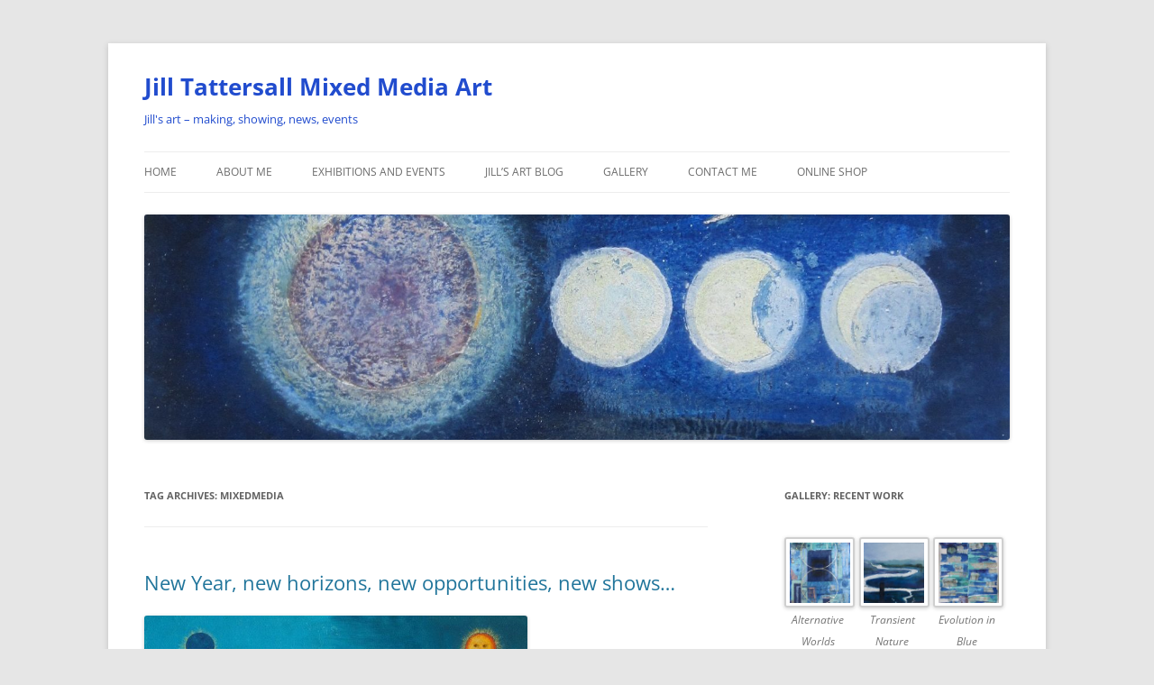

--- FILE ---
content_type: text/html; charset=UTF-8
request_url: https://www.jilltattersall.co.uk/tag/mixedmedia/
body_size: 14780
content:
<!DOCTYPE html>
<!--[if IE 7]>
<html class="ie ie7" lang="en-US">
<![endif]-->
<!--[if IE 8]>
<html class="ie ie8" lang="en-US">
<![endif]-->
<!--[if !(IE 7) & !(IE 8)]><!-->
<html lang="en-US">
<!--<![endif]-->
<head>
<meta charset="UTF-8" />
<meta name="viewport" content="width=device-width, initial-scale=1.0" />
<title>mixedmedia Archives - Jill Tattersall Mixed Media Art</title>
<link rel="profile" href="https://gmpg.org/xfn/11" />
<link rel="pingback" href="https://www.jilltattersall.co.uk/content/xmlrpc.php">
<!--[if lt IE 9]>
<script src="https://www.jilltattersall.co.uk/content/wp-content/themes/twentytwelve/js/html5.js?ver=3.7.0" type="text/javascript"></script>
<![endif]-->
<meta name='robots' content='index, follow, max-image-preview:large, max-snippet:-1, max-video-preview:-1' />
	<style>img:is([sizes="auto" i], [sizes^="auto," i]) { contain-intrinsic-size: 3000px 1500px }</style>
	
	<!-- This site is optimized with the Yoast SEO plugin v26.1.1 - https://yoast.com/wordpress/plugins/seo/ -->
	<link rel="canonical" href="https://www.jilltattersall.co.uk/tag/mixedmedia/" />
	<meta property="og:locale" content="en_US" />
	<meta property="og:type" content="article" />
	<meta property="og:title" content="mixedmedia Archives - Jill Tattersall Mixed Media Art" />
	<meta property="og:url" content="https://www.jilltattersall.co.uk/tag/mixedmedia/" />
	<meta property="og:site_name" content="Jill Tattersall Mixed Media Art" />
	<meta name="twitter:card" content="summary_large_image" />
	<meta name="twitter:site" content="@Jilltatt" />
	<script type="application/ld+json" class="yoast-schema-graph">{"@context":"https://schema.org","@graph":[{"@type":"CollectionPage","@id":"https://www.jilltattersall.co.uk/tag/mixedmedia/","url":"https://www.jilltattersall.co.uk/tag/mixedmedia/","name":"mixedmedia Archives - Jill Tattersall Mixed Media Art","isPartOf":{"@id":"https://www.jilltattersall.co.uk/#website"},"breadcrumb":{"@id":"https://www.jilltattersall.co.uk/tag/mixedmedia/#breadcrumb"},"inLanguage":"en-US"},{"@type":"BreadcrumbList","@id":"https://www.jilltattersall.co.uk/tag/mixedmedia/#breadcrumb","itemListElement":[{"@type":"ListItem","position":1,"name":"Home","item":"https://www.jilltattersall.co.uk/"},{"@type":"ListItem","position":2,"name":"mixedmedia"}]},{"@type":"WebSite","@id":"https://www.jilltattersall.co.uk/#website","url":"https://www.jilltattersall.co.uk/","name":"Jill Tattersall Mixed Media Art","description":"Jill&#039;s  art - making, showing, news, events","publisher":{"@id":"https://www.jilltattersall.co.uk/#/schema/person/fa5cc8c1baf6984f8f7c3fac66c1bd6b"},"potentialAction":[{"@type":"SearchAction","target":{"@type":"EntryPoint","urlTemplate":"https://www.jilltattersall.co.uk/?s={search_term_string}"},"query-input":{"@type":"PropertyValueSpecification","valueRequired":true,"valueName":"search_term_string"}}],"inLanguage":"en-US"},{"@type":["Person","Organization"],"@id":"https://www.jilltattersall.co.uk/#/schema/person/fa5cc8c1baf6984f8f7c3fac66c1bd6b","name":"Jill","image":{"@type":"ImageObject","inLanguage":"en-US","@id":"https://www.jilltattersall.co.uk/#/schema/person/image/","url":"https://www.jilltattersall.co.uk/content/uploads/2020/05/Making-paper-with-the-cat-300-dpi-scaled.jpg","contentUrl":"https://www.jilltattersall.co.uk/content/uploads/2020/05/Making-paper-with-the-cat-300-dpi-scaled.jpg","width":2560,"height":1888,"caption":"Jill"},"logo":{"@id":"https://www.jilltattersall.co.uk/#/schema/person/image/"},"description":"Mixed media artist now resident in York, England. I work mainly with hand-made paper and reclaimed elements, using paints, inks, dyes and pigments to build up glowing but subtle colours. I have had many solo (and group) exhibitions all over the UK and take on commissions and workshops. I'm always on the look-out for new challenges!","sameAs":["http://jilltattersall.co.uk","https://www.facebook.com/JillTattersallartist/","https://www.instagram.com/jilltattersallartist/","Jill Tattersall","https://www.pinterest.co.uk/jillatthewolf/","https://x.com/Jilltatt"]}]}</script>
	<!-- / Yoast SEO plugin. -->


<link rel="alternate" type="application/rss+xml" title="Jill Tattersall Mixed Media Art &raquo; Feed" href="https://www.jilltattersall.co.uk/feed/" />
<link rel="alternate" type="application/rss+xml" title="Jill Tattersall Mixed Media Art &raquo; Comments Feed" href="https://www.jilltattersall.co.uk/comments/feed/" />
<link rel="alternate" type="application/rss+xml" title="Jill Tattersall Mixed Media Art &raquo; mixedmedia Tag Feed" href="https://www.jilltattersall.co.uk/tag/mixedmedia/feed/" />
<script type="text/javascript">
/* <![CDATA[ */
window._wpemojiSettings = {"baseUrl":"https:\/\/s.w.org\/images\/core\/emoji\/16.0.1\/72x72\/","ext":".png","svgUrl":"https:\/\/s.w.org\/images\/core\/emoji\/16.0.1\/svg\/","svgExt":".svg","source":{"concatemoji":"https:\/\/www.jilltattersall.co.uk\/content\/wp-includes\/js\/wp-emoji-release.min.js?ver=6.8.3"}};
/*! This file is auto-generated */
!function(s,n){var o,i,e;function c(e){try{var t={supportTests:e,timestamp:(new Date).valueOf()};sessionStorage.setItem(o,JSON.stringify(t))}catch(e){}}function p(e,t,n){e.clearRect(0,0,e.canvas.width,e.canvas.height),e.fillText(t,0,0);var t=new Uint32Array(e.getImageData(0,0,e.canvas.width,e.canvas.height).data),a=(e.clearRect(0,0,e.canvas.width,e.canvas.height),e.fillText(n,0,0),new Uint32Array(e.getImageData(0,0,e.canvas.width,e.canvas.height).data));return t.every(function(e,t){return e===a[t]})}function u(e,t){e.clearRect(0,0,e.canvas.width,e.canvas.height),e.fillText(t,0,0);for(var n=e.getImageData(16,16,1,1),a=0;a<n.data.length;a++)if(0!==n.data[a])return!1;return!0}function f(e,t,n,a){switch(t){case"flag":return n(e,"\ud83c\udff3\ufe0f\u200d\u26a7\ufe0f","\ud83c\udff3\ufe0f\u200b\u26a7\ufe0f")?!1:!n(e,"\ud83c\udde8\ud83c\uddf6","\ud83c\udde8\u200b\ud83c\uddf6")&&!n(e,"\ud83c\udff4\udb40\udc67\udb40\udc62\udb40\udc65\udb40\udc6e\udb40\udc67\udb40\udc7f","\ud83c\udff4\u200b\udb40\udc67\u200b\udb40\udc62\u200b\udb40\udc65\u200b\udb40\udc6e\u200b\udb40\udc67\u200b\udb40\udc7f");case"emoji":return!a(e,"\ud83e\udedf")}return!1}function g(e,t,n,a){var r="undefined"!=typeof WorkerGlobalScope&&self instanceof WorkerGlobalScope?new OffscreenCanvas(300,150):s.createElement("canvas"),o=r.getContext("2d",{willReadFrequently:!0}),i=(o.textBaseline="top",o.font="600 32px Arial",{});return e.forEach(function(e){i[e]=t(o,e,n,a)}),i}function t(e){var t=s.createElement("script");t.src=e,t.defer=!0,s.head.appendChild(t)}"undefined"!=typeof Promise&&(o="wpEmojiSettingsSupports",i=["flag","emoji"],n.supports={everything:!0,everythingExceptFlag:!0},e=new Promise(function(e){s.addEventListener("DOMContentLoaded",e,{once:!0})}),new Promise(function(t){var n=function(){try{var e=JSON.parse(sessionStorage.getItem(o));if("object"==typeof e&&"number"==typeof e.timestamp&&(new Date).valueOf()<e.timestamp+604800&&"object"==typeof e.supportTests)return e.supportTests}catch(e){}return null}();if(!n){if("undefined"!=typeof Worker&&"undefined"!=typeof OffscreenCanvas&&"undefined"!=typeof URL&&URL.createObjectURL&&"undefined"!=typeof Blob)try{var e="postMessage("+g.toString()+"("+[JSON.stringify(i),f.toString(),p.toString(),u.toString()].join(",")+"));",a=new Blob([e],{type:"text/javascript"}),r=new Worker(URL.createObjectURL(a),{name:"wpTestEmojiSupports"});return void(r.onmessage=function(e){c(n=e.data),r.terminate(),t(n)})}catch(e){}c(n=g(i,f,p,u))}t(n)}).then(function(e){for(var t in e)n.supports[t]=e[t],n.supports.everything=n.supports.everything&&n.supports[t],"flag"!==t&&(n.supports.everythingExceptFlag=n.supports.everythingExceptFlag&&n.supports[t]);n.supports.everythingExceptFlag=n.supports.everythingExceptFlag&&!n.supports.flag,n.DOMReady=!1,n.readyCallback=function(){n.DOMReady=!0}}).then(function(){return e}).then(function(){var e;n.supports.everything||(n.readyCallback(),(e=n.source||{}).concatemoji?t(e.concatemoji):e.wpemoji&&e.twemoji&&(t(e.twemoji),t(e.wpemoji)))}))}((window,document),window._wpemojiSettings);
/* ]]> */
</script>

<style id='wp-emoji-styles-inline-css' type='text/css'>

	img.wp-smiley, img.emoji {
		display: inline !important;
		border: none !important;
		box-shadow: none !important;
		height: 1em !important;
		width: 1em !important;
		margin: 0 0.07em !important;
		vertical-align: -0.1em !important;
		background: none !important;
		padding: 0 !important;
	}
</style>
<link rel='stylesheet' id='wp-block-library-css' href='https://www.jilltattersall.co.uk/content/wp-includes/css/dist/block-library/style.min.css?ver=6.8.3' type='text/css' media='all' />
<style id='wp-block-library-theme-inline-css' type='text/css'>
.wp-block-audio :where(figcaption){color:#555;font-size:13px;text-align:center}.is-dark-theme .wp-block-audio :where(figcaption){color:#ffffffa6}.wp-block-audio{margin:0 0 1em}.wp-block-code{border:1px solid #ccc;border-radius:4px;font-family:Menlo,Consolas,monaco,monospace;padding:.8em 1em}.wp-block-embed :where(figcaption){color:#555;font-size:13px;text-align:center}.is-dark-theme .wp-block-embed :where(figcaption){color:#ffffffa6}.wp-block-embed{margin:0 0 1em}.blocks-gallery-caption{color:#555;font-size:13px;text-align:center}.is-dark-theme .blocks-gallery-caption{color:#ffffffa6}:root :where(.wp-block-image figcaption){color:#555;font-size:13px;text-align:center}.is-dark-theme :root :where(.wp-block-image figcaption){color:#ffffffa6}.wp-block-image{margin:0 0 1em}.wp-block-pullquote{border-bottom:4px solid;border-top:4px solid;color:currentColor;margin-bottom:1.75em}.wp-block-pullquote cite,.wp-block-pullquote footer,.wp-block-pullquote__citation{color:currentColor;font-size:.8125em;font-style:normal;text-transform:uppercase}.wp-block-quote{border-left:.25em solid;margin:0 0 1.75em;padding-left:1em}.wp-block-quote cite,.wp-block-quote footer{color:currentColor;font-size:.8125em;font-style:normal;position:relative}.wp-block-quote:where(.has-text-align-right){border-left:none;border-right:.25em solid;padding-left:0;padding-right:1em}.wp-block-quote:where(.has-text-align-center){border:none;padding-left:0}.wp-block-quote.is-large,.wp-block-quote.is-style-large,.wp-block-quote:where(.is-style-plain){border:none}.wp-block-search .wp-block-search__label{font-weight:700}.wp-block-search__button{border:1px solid #ccc;padding:.375em .625em}:where(.wp-block-group.has-background){padding:1.25em 2.375em}.wp-block-separator.has-css-opacity{opacity:.4}.wp-block-separator{border:none;border-bottom:2px solid;margin-left:auto;margin-right:auto}.wp-block-separator.has-alpha-channel-opacity{opacity:1}.wp-block-separator:not(.is-style-wide):not(.is-style-dots){width:100px}.wp-block-separator.has-background:not(.is-style-dots){border-bottom:none;height:1px}.wp-block-separator.has-background:not(.is-style-wide):not(.is-style-dots){height:2px}.wp-block-table{margin:0 0 1em}.wp-block-table td,.wp-block-table th{word-break:normal}.wp-block-table :where(figcaption){color:#555;font-size:13px;text-align:center}.is-dark-theme .wp-block-table :where(figcaption){color:#ffffffa6}.wp-block-video :where(figcaption){color:#555;font-size:13px;text-align:center}.is-dark-theme .wp-block-video :where(figcaption){color:#ffffffa6}.wp-block-video{margin:0 0 1em}:root :where(.wp-block-template-part.has-background){margin-bottom:0;margin-top:0;padding:1.25em 2.375em}
</style>
<style id='classic-theme-styles-inline-css' type='text/css'>
/*! This file is auto-generated */
.wp-block-button__link{color:#fff;background-color:#32373c;border-radius:9999px;box-shadow:none;text-decoration:none;padding:calc(.667em + 2px) calc(1.333em + 2px);font-size:1.125em}.wp-block-file__button{background:#32373c;color:#fff;text-decoration:none}
</style>
<style id='global-styles-inline-css' type='text/css'>
:root{--wp--preset--aspect-ratio--square: 1;--wp--preset--aspect-ratio--4-3: 4/3;--wp--preset--aspect-ratio--3-4: 3/4;--wp--preset--aspect-ratio--3-2: 3/2;--wp--preset--aspect-ratio--2-3: 2/3;--wp--preset--aspect-ratio--16-9: 16/9;--wp--preset--aspect-ratio--9-16: 9/16;--wp--preset--color--black: #000000;--wp--preset--color--cyan-bluish-gray: #abb8c3;--wp--preset--color--white: #fff;--wp--preset--color--pale-pink: #f78da7;--wp--preset--color--vivid-red: #cf2e2e;--wp--preset--color--luminous-vivid-orange: #ff6900;--wp--preset--color--luminous-vivid-amber: #fcb900;--wp--preset--color--light-green-cyan: #7bdcb5;--wp--preset--color--vivid-green-cyan: #00d084;--wp--preset--color--pale-cyan-blue: #8ed1fc;--wp--preset--color--vivid-cyan-blue: #0693e3;--wp--preset--color--vivid-purple: #9b51e0;--wp--preset--color--blue: #21759b;--wp--preset--color--dark-gray: #444;--wp--preset--color--medium-gray: #9f9f9f;--wp--preset--color--light-gray: #e6e6e6;--wp--preset--gradient--vivid-cyan-blue-to-vivid-purple: linear-gradient(135deg,rgba(6,147,227,1) 0%,rgb(155,81,224) 100%);--wp--preset--gradient--light-green-cyan-to-vivid-green-cyan: linear-gradient(135deg,rgb(122,220,180) 0%,rgb(0,208,130) 100%);--wp--preset--gradient--luminous-vivid-amber-to-luminous-vivid-orange: linear-gradient(135deg,rgba(252,185,0,1) 0%,rgba(255,105,0,1) 100%);--wp--preset--gradient--luminous-vivid-orange-to-vivid-red: linear-gradient(135deg,rgba(255,105,0,1) 0%,rgb(207,46,46) 100%);--wp--preset--gradient--very-light-gray-to-cyan-bluish-gray: linear-gradient(135deg,rgb(238,238,238) 0%,rgb(169,184,195) 100%);--wp--preset--gradient--cool-to-warm-spectrum: linear-gradient(135deg,rgb(74,234,220) 0%,rgb(151,120,209) 20%,rgb(207,42,186) 40%,rgb(238,44,130) 60%,rgb(251,105,98) 80%,rgb(254,248,76) 100%);--wp--preset--gradient--blush-light-purple: linear-gradient(135deg,rgb(255,206,236) 0%,rgb(152,150,240) 100%);--wp--preset--gradient--blush-bordeaux: linear-gradient(135deg,rgb(254,205,165) 0%,rgb(254,45,45) 50%,rgb(107,0,62) 100%);--wp--preset--gradient--luminous-dusk: linear-gradient(135deg,rgb(255,203,112) 0%,rgb(199,81,192) 50%,rgb(65,88,208) 100%);--wp--preset--gradient--pale-ocean: linear-gradient(135deg,rgb(255,245,203) 0%,rgb(182,227,212) 50%,rgb(51,167,181) 100%);--wp--preset--gradient--electric-grass: linear-gradient(135deg,rgb(202,248,128) 0%,rgb(113,206,126) 100%);--wp--preset--gradient--midnight: linear-gradient(135deg,rgb(2,3,129) 0%,rgb(40,116,252) 100%);--wp--preset--font-size--small: 13px;--wp--preset--font-size--medium: 20px;--wp--preset--font-size--large: 36px;--wp--preset--font-size--x-large: 42px;--wp--preset--spacing--20: 0.44rem;--wp--preset--spacing--30: 0.67rem;--wp--preset--spacing--40: 1rem;--wp--preset--spacing--50: 1.5rem;--wp--preset--spacing--60: 2.25rem;--wp--preset--spacing--70: 3.38rem;--wp--preset--spacing--80: 5.06rem;--wp--preset--shadow--natural: 6px 6px 9px rgba(0, 0, 0, 0.2);--wp--preset--shadow--deep: 12px 12px 50px rgba(0, 0, 0, 0.4);--wp--preset--shadow--sharp: 6px 6px 0px rgba(0, 0, 0, 0.2);--wp--preset--shadow--outlined: 6px 6px 0px -3px rgba(255, 255, 255, 1), 6px 6px rgba(0, 0, 0, 1);--wp--preset--shadow--crisp: 6px 6px 0px rgba(0, 0, 0, 1);}:where(.is-layout-flex){gap: 0.5em;}:where(.is-layout-grid){gap: 0.5em;}body .is-layout-flex{display: flex;}.is-layout-flex{flex-wrap: wrap;align-items: center;}.is-layout-flex > :is(*, div){margin: 0;}body .is-layout-grid{display: grid;}.is-layout-grid > :is(*, div){margin: 0;}:where(.wp-block-columns.is-layout-flex){gap: 2em;}:where(.wp-block-columns.is-layout-grid){gap: 2em;}:where(.wp-block-post-template.is-layout-flex){gap: 1.25em;}:where(.wp-block-post-template.is-layout-grid){gap: 1.25em;}.has-black-color{color: var(--wp--preset--color--black) !important;}.has-cyan-bluish-gray-color{color: var(--wp--preset--color--cyan-bluish-gray) !important;}.has-white-color{color: var(--wp--preset--color--white) !important;}.has-pale-pink-color{color: var(--wp--preset--color--pale-pink) !important;}.has-vivid-red-color{color: var(--wp--preset--color--vivid-red) !important;}.has-luminous-vivid-orange-color{color: var(--wp--preset--color--luminous-vivid-orange) !important;}.has-luminous-vivid-amber-color{color: var(--wp--preset--color--luminous-vivid-amber) !important;}.has-light-green-cyan-color{color: var(--wp--preset--color--light-green-cyan) !important;}.has-vivid-green-cyan-color{color: var(--wp--preset--color--vivid-green-cyan) !important;}.has-pale-cyan-blue-color{color: var(--wp--preset--color--pale-cyan-blue) !important;}.has-vivid-cyan-blue-color{color: var(--wp--preset--color--vivid-cyan-blue) !important;}.has-vivid-purple-color{color: var(--wp--preset--color--vivid-purple) !important;}.has-black-background-color{background-color: var(--wp--preset--color--black) !important;}.has-cyan-bluish-gray-background-color{background-color: var(--wp--preset--color--cyan-bluish-gray) !important;}.has-white-background-color{background-color: var(--wp--preset--color--white) !important;}.has-pale-pink-background-color{background-color: var(--wp--preset--color--pale-pink) !important;}.has-vivid-red-background-color{background-color: var(--wp--preset--color--vivid-red) !important;}.has-luminous-vivid-orange-background-color{background-color: var(--wp--preset--color--luminous-vivid-orange) !important;}.has-luminous-vivid-amber-background-color{background-color: var(--wp--preset--color--luminous-vivid-amber) !important;}.has-light-green-cyan-background-color{background-color: var(--wp--preset--color--light-green-cyan) !important;}.has-vivid-green-cyan-background-color{background-color: var(--wp--preset--color--vivid-green-cyan) !important;}.has-pale-cyan-blue-background-color{background-color: var(--wp--preset--color--pale-cyan-blue) !important;}.has-vivid-cyan-blue-background-color{background-color: var(--wp--preset--color--vivid-cyan-blue) !important;}.has-vivid-purple-background-color{background-color: var(--wp--preset--color--vivid-purple) !important;}.has-black-border-color{border-color: var(--wp--preset--color--black) !important;}.has-cyan-bluish-gray-border-color{border-color: var(--wp--preset--color--cyan-bluish-gray) !important;}.has-white-border-color{border-color: var(--wp--preset--color--white) !important;}.has-pale-pink-border-color{border-color: var(--wp--preset--color--pale-pink) !important;}.has-vivid-red-border-color{border-color: var(--wp--preset--color--vivid-red) !important;}.has-luminous-vivid-orange-border-color{border-color: var(--wp--preset--color--luminous-vivid-orange) !important;}.has-luminous-vivid-amber-border-color{border-color: var(--wp--preset--color--luminous-vivid-amber) !important;}.has-light-green-cyan-border-color{border-color: var(--wp--preset--color--light-green-cyan) !important;}.has-vivid-green-cyan-border-color{border-color: var(--wp--preset--color--vivid-green-cyan) !important;}.has-pale-cyan-blue-border-color{border-color: var(--wp--preset--color--pale-cyan-blue) !important;}.has-vivid-cyan-blue-border-color{border-color: var(--wp--preset--color--vivid-cyan-blue) !important;}.has-vivid-purple-border-color{border-color: var(--wp--preset--color--vivid-purple) !important;}.has-vivid-cyan-blue-to-vivid-purple-gradient-background{background: var(--wp--preset--gradient--vivid-cyan-blue-to-vivid-purple) !important;}.has-light-green-cyan-to-vivid-green-cyan-gradient-background{background: var(--wp--preset--gradient--light-green-cyan-to-vivid-green-cyan) !important;}.has-luminous-vivid-amber-to-luminous-vivid-orange-gradient-background{background: var(--wp--preset--gradient--luminous-vivid-amber-to-luminous-vivid-orange) !important;}.has-luminous-vivid-orange-to-vivid-red-gradient-background{background: var(--wp--preset--gradient--luminous-vivid-orange-to-vivid-red) !important;}.has-very-light-gray-to-cyan-bluish-gray-gradient-background{background: var(--wp--preset--gradient--very-light-gray-to-cyan-bluish-gray) !important;}.has-cool-to-warm-spectrum-gradient-background{background: var(--wp--preset--gradient--cool-to-warm-spectrum) !important;}.has-blush-light-purple-gradient-background{background: var(--wp--preset--gradient--blush-light-purple) !important;}.has-blush-bordeaux-gradient-background{background: var(--wp--preset--gradient--blush-bordeaux) !important;}.has-luminous-dusk-gradient-background{background: var(--wp--preset--gradient--luminous-dusk) !important;}.has-pale-ocean-gradient-background{background: var(--wp--preset--gradient--pale-ocean) !important;}.has-electric-grass-gradient-background{background: var(--wp--preset--gradient--electric-grass) !important;}.has-midnight-gradient-background{background: var(--wp--preset--gradient--midnight) !important;}.has-small-font-size{font-size: var(--wp--preset--font-size--small) !important;}.has-medium-font-size{font-size: var(--wp--preset--font-size--medium) !important;}.has-large-font-size{font-size: var(--wp--preset--font-size--large) !important;}.has-x-large-font-size{font-size: var(--wp--preset--font-size--x-large) !important;}
:where(.wp-block-post-template.is-layout-flex){gap: 1.25em;}:where(.wp-block-post-template.is-layout-grid){gap: 1.25em;}
:where(.wp-block-columns.is-layout-flex){gap: 2em;}:where(.wp-block-columns.is-layout-grid){gap: 2em;}
:root :where(.wp-block-pullquote){font-size: 1.5em;line-height: 1.6;}
</style>
<link rel='stylesheet' id='twentytwelve-fonts-css' href='https://www.jilltattersall.co.uk/content/wp-content/themes/twentytwelve/fonts/font-open-sans.css?ver=20230328' type='text/css' media='all' />
<link rel='stylesheet' id='twentytwelve-style-css' href='https://www.jilltattersall.co.uk/content/wp-content/themes/twentytwelve/style.css?ver=20250715' type='text/css' media='all' />
<link rel='stylesheet' id='twentytwelve-block-style-css' href='https://www.jilltattersall.co.uk/content/wp-content/themes/twentytwelve/css/blocks.css?ver=20240812' type='text/css' media='all' />
<!--[if lt IE 9]>
<link rel='stylesheet' id='twentytwelve-ie-css' href='https://www.jilltattersall.co.uk/content/wp-content/themes/twentytwelve/css/ie.css?ver=20240722' type='text/css' media='all' />
<![endif]-->
<link rel='stylesheet' id='flick-css' href='https://www.jilltattersall.co.uk/content/wp-content/plugins/mailchimp/assets/css/flick/flick.css?ver=2.0.0' type='text/css' media='all' />
<link rel='stylesheet' id='mailchimp_sf_main_css-css' href='https://www.jilltattersall.co.uk/content/wp-content/plugins/mailchimp/assets/css/frontend.css?ver=2.0.0' type='text/css' media='all' />
<script type="text/javascript" src="https://www.jilltattersall.co.uk/content/wp-includes/js/jquery/jquery.min.js?ver=3.7.1" id="jquery-core-js"></script>
<script type="text/javascript" src="https://www.jilltattersall.co.uk/content/wp-includes/js/jquery/jquery-migrate.min.js?ver=3.4.1" id="jquery-migrate-js"></script>
<script type="text/javascript" src="https://www.jilltattersall.co.uk/content/wp-content/themes/twentytwelve/js/navigation.js?ver=20250303" id="twentytwelve-navigation-js" defer="defer" data-wp-strategy="defer"></script>
<script type="text/javascript" src="https://www.jilltattersall.co.uk/content/wp-content/plugins/google-analyticator/external-tracking.min.js?ver=6.5.7" id="ga-external-tracking-js"></script>
<link rel="https://api.w.org/" href="https://www.jilltattersall.co.uk/wp-json/" /><link rel="alternate" title="JSON" type="application/json" href="https://www.jilltattersall.co.uk/wp-json/wp/v2/tags/20" /><link rel="EditURI" type="application/rsd+xml" title="RSD" href="https://www.jilltattersall.co.uk/content/xmlrpc.php?rsd" />
<meta name="generator" content="WordPress 6.8.3" />
		<script type="text/javascript" async defer data-pin-color="red"  data-pin-hover="true"
			src="https://www.jilltattersall.co.uk/content/wp-content/plugins/pinterest-pin-it-button-on-image-hover-and-post/js/pinit.js"></script>
			<style type="text/css" id="twentytwelve-header-css">
			.site-header h1 a,
		.site-header h2 {
			color: #214cce;
		}
		</style>
	<link rel="icon" href="https://www.jilltattersall.co.uk/content/uploads/2017/11/cropped-Night-of-Freedom-5-32x32.jpg" sizes="32x32" />
<link rel="icon" href="https://www.jilltattersall.co.uk/content/uploads/2017/11/cropped-Night-of-Freedom-5-192x192.jpg" sizes="192x192" />
<link rel="apple-touch-icon" href="https://www.jilltattersall.co.uk/content/uploads/2017/11/cropped-Night-of-Freedom-5-180x180.jpg" />
<meta name="msapplication-TileImage" content="https://www.jilltattersall.co.uk/content/uploads/2017/11/cropped-Night-of-Freedom-5-270x270.jpg" />
<!-- Google Analytics Tracking by Google Analyticator 6.5.7 -->
<script type="text/javascript">
    var analyticsFileTypes = [];
    var analyticsSnippet = 'enabled';
    var analyticsEventTracking = 'enabled';
</script>
<script type="text/javascript">
	var _gaq = _gaq || [];
  
	_gaq.push(['_setAccount', 'UA-2038762-1']);
    _gaq.push(['_addDevId', 'i9k95']); // Google Analyticator App ID with Google
	_gaq.push(['_trackPageview']);

	(function() {
		var ga = document.createElement('script'); ga.type = 'text/javascript'; ga.async = true;
		                ga.src = ('https:' == document.location.protocol ? 'https://ssl' : 'http://www') + '.google-analytics.com/ga.js';
		                var s = document.getElementsByTagName('script')[0]; s.parentNode.insertBefore(ga, s);
	})();
</script>
</head>

<body class="archive tag tag-mixedmedia tag-20 wp-embed-responsive wp-theme-twentytwelve custom-font-enabled single-author">
<div id="page" class="hfeed site">
	<a class="screen-reader-text skip-link" href="#content">Skip to content</a>
	<header id="masthead" class="site-header">
		<hgroup>
					<h1 class="site-title"><a href="https://www.jilltattersall.co.uk/" rel="home" >Jill Tattersall Mixed Media Art</a></h1>
			<h2 class="site-description">Jill&#039;s  art &#8211; making, showing, news, events</h2>
		</hgroup>

		<nav id="site-navigation" class="main-navigation">
			<button class="menu-toggle">Menu</button>
			<div class="menu-main-navigation-container"><ul id="menu-main-navigation" class="nav-menu"><li id="menu-item-1095" class="menu-item menu-item-type-custom menu-item-object-custom menu-item-home menu-item-1095"><a href="http://www.jilltattersall.co.uk/">Home</a></li>
<li id="menu-item-1094" class="menu-item menu-item-type-post_type menu-item-object-page menu-item-1094"><a href="https://www.jilltattersall.co.uk/about/">About Me</a></li>
<li id="menu-item-1093" class="menu-item menu-item-type-post_type menu-item-object-page menu-item-1093"><a href="https://www.jilltattersall.co.uk/exhibitions/">Exhibitions and Events</a></li>
<li id="menu-item-1106" class="menu-item menu-item-type-post_type menu-item-object-page current_page_parent menu-item-1106"><a href="https://www.jilltattersall.co.uk/artwork-art-blog-events-exhibitions-shows-artists-opportunities-projects-challenges-materials/" title="Life as an artist">Jill’s art blog</a></li>
<li id="menu-item-1097" class="menu-item menu-item-type-custom menu-item-object-custom menu-item-1097"><a href="/gallery-of-new-work-by-jill-tattersall/">Gallery</a></li>
<li id="menu-item-1091" class="menu-item menu-item-type-post_type menu-item-object-page menu-item-1091"><a href="https://www.jilltattersall.co.uk/contact-me/">Contact Me</a></li>
<li id="menu-item-1092" class="menu-item menu-item-type-post_type menu-item-object-page menu-item-1092"><a href="https://www.jilltattersall.co.uk/online-shop/">Online Shop</a></li>
</ul></div>		</nav><!-- #site-navigation -->

				<a href="https://www.jilltattersall.co.uk/"  rel="home"><img src="https://www.jilltattersall.co.uk/content/uploads/2016/05/cropped-cropped-I-Am-the-Shaper-Copy.jpg" width="1501" height="391" alt="Jill Tattersall Mixed Media Art" class="header-image" srcset="https://www.jilltattersall.co.uk/content/uploads/2016/05/cropped-cropped-I-Am-the-Shaper-Copy.jpg 1501w, https://www.jilltattersall.co.uk/content/uploads/2016/05/cropped-cropped-I-Am-the-Shaper-Copy-300x78.jpg 300w, https://www.jilltattersall.co.uk/content/uploads/2016/05/cropped-cropped-I-Am-the-Shaper-Copy-768x200.jpg 768w, https://www.jilltattersall.co.uk/content/uploads/2016/05/cropped-cropped-I-Am-the-Shaper-Copy-1024x267.jpg 1024w, https://www.jilltattersall.co.uk/content/uploads/2016/05/cropped-cropped-I-Am-the-Shaper-Copy-624x163.jpg 624w" sizes="(max-width: 1501px) 100vw, 1501px" decoding="async" fetchpriority="high" /></a>
			</header><!-- #masthead -->

	<div id="main" class="wrapper">

	<section id="primary" class="site-content">
		<div id="content" role="main">

					<header class="archive-header">
				<h1 class="archive-title">
				Tag Archives: <span>mixedmedia</span>				</h1>

						</header><!-- .archive-header -->

			
	<article id="post-2617" class="post-2617 post type-post status-publish format-standard hentry category-all tag-art tag-artshow tag-buyart tag-events tag-exhibitions tag-gallery tag-handmadepaper tag-mixedmedia tag-newwork tag-openstudio tag-paintings tag-york">
				<header class="entry-header">
			
						<h1 class="entry-title">
				<a href="https://www.jilltattersall.co.uk/2020/01/17/new-year-new-horizons-new-opportunities-new-shows/" rel="bookmark">New Year, new horizons, new opportunities, new shows&#8230;</a>
			</h1>
								</header><!-- .entry-header -->

				<div class="entry-content">
			
<figure class="wp-block-image size-large is-resized"><img decoding="async" src="http://www.jilltattersall.co.uk/content/uploads/2020/01/1.-header.jpg" alt="" class="wp-image-2619" width="425" height="210" srcset="https://www.jilltattersall.co.uk/content/uploads/2020/01/1.-header.jpg 960w, https://www.jilltattersall.co.uk/content/uploads/2020/01/1.-header-300x149.jpg 300w, https://www.jilltattersall.co.uk/content/uploads/2020/01/1.-header-768x381.jpg 768w, https://www.jilltattersall.co.uk/content/uploads/2020/01/1.-header-624x309.jpg 624w" sizes="(max-width: 425px) 100vw, 425px" /><figcaption> Augsburg Book of Miracles , 1552 </figcaption></figure>



<p>Let’s all hope for a  good and constructive New Year in the middle of all the political chaos and natural disaster. </p>



<p></p>



<div class="wp-block-image"><figure class="aligncenter size-large is-resized"><img decoding="async" src="http://www.jilltattersall.co.uk/content/uploads/2020/01/1.-Hibernation-1-1024x1024.jpg" alt="" class="wp-image-2621" width="247" height="247" srcset="https://www.jilltattersall.co.uk/content/uploads/2020/01/1.-Hibernation-1-1024x1024.jpg 1024w, https://www.jilltattersall.co.uk/content/uploads/2020/01/1.-Hibernation-1-scaled-200x200.jpg 200w, https://www.jilltattersall.co.uk/content/uploads/2020/01/1.-Hibernation-1-scaled-100x100.jpg 100w, https://www.jilltattersall.co.uk/content/uploads/2020/01/1.-Hibernation-1-300x300.jpg 300w, https://www.jilltattersall.co.uk/content/uploads/2020/01/1.-Hibernation-1-150x150.jpg 150w, https://www.jilltattersall.co.uk/content/uploads/2020/01/1.-Hibernation-1-768x768.jpg 768w, https://www.jilltattersall.co.uk/content/uploads/2020/01/1.-Hibernation-1-1536x1536.jpg 1536w, https://www.jilltattersall.co.uk/content/uploads/2020/01/1.-Hibernation-1-2048x2048.jpg 2048w, https://www.jilltattersall.co.uk/content/uploads/2020/01/1.-Hibernation-1-624x624.jpg 624w" sizes="(max-width: 247px) 100vw, 247px" /><figcaption>Hibernation</figcaption></figure></div>



<p>Since  the clocks went back in October I have seen suffering from (at times)  crippling insomnia so a lot is on hold for now.  Exploring, visiting new  galleries, getting the feel of the area, all these things will have to  wait for longer days (and in my case, nights).  Hibernation….  </p>



<p></p>



<figure class="wp-block-image size-large"><img loading="lazy" decoding="async" width="1024" height="576" src="http://www.jilltattersall.co.uk/content/uploads/2020/01/4.-Anne-Bronte.jpg" alt="" class="wp-image-2622" srcset="https://www.jilltattersall.co.uk/content/uploads/2020/01/4.-Anne-Bronte.jpg 1024w, https://www.jilltattersall.co.uk/content/uploads/2020/01/4.-Anne-Bronte-300x169.jpg 300w, https://www.jilltattersall.co.uk/content/uploads/2020/01/4.-Anne-Bronte-768x432.jpg 768w, https://www.jilltattersall.co.uk/content/uploads/2020/01/4.-Anne-Bronte-624x351.jpg 624w" sizes="auto, (max-width: 1024px) 100vw, 1024px" /><figcaption>Anne Bronte 200</figcaption></figure>



<p>Who’s a Bronte fan?  I discovered the Brontes as a rather solitary child in Africa, and read everything on my parents&#8217; bookshelves.  The textile artist <strong>Lindsey Tyson</strong> has organised a superb exhibition  to celebrate the bicentenary of the birth of Anne, the lesser-known  sister. Today is Anne&#8217;s 200th! </p>



<p></p>



<figure class="wp-block-image size-large"><img loading="lazy" decoding="async" width="1024" height="666" src="http://www.jilltattersall.co.uk/content/uploads/2020/01/20191013_173144-1024x666.jpg" alt="" class="wp-image-2623" srcset="https://www.jilltattersall.co.uk/content/uploads/2020/01/20191013_173144-1024x666.jpg 1024w, https://www.jilltattersall.co.uk/content/uploads/2020/01/20191013_173144-300x195.jpg 300w, https://www.jilltattersall.co.uk/content/uploads/2020/01/20191013_173144-768x499.jpg 768w, https://www.jilltattersall.co.uk/content/uploads/2020/01/20191013_173144-1536x999.jpg 1536w, https://www.jilltattersall.co.uk/content/uploads/2020/01/20191013_173144-2048x1331.jpg 2048w, https://www.jilltattersall.co.uk/content/uploads/2020/01/20191013_173144-624x406.jpg 624w" sizes="auto, (max-width: 1024px) 100vw, 1024px" /><figcaption>Marriage a la Mode: a murmuration of harsh words: pages 231-2</figcaption></figure>



<p> <em><a href="https://annebronte200.wixsite.com/info"><strong>Anne Bronte p.200</strong></a>. 200 Artists, 200 pages</em>: each artist was allocated  a  random page from <em>The Tenant of Wildfell Hall</em> to use/embellish/adapt  /illustrate – in whatever way we chose. Above is mine. My page involved an implied discussion of two relationships, and bristled with harsh, hostile and brutal words about the state of marriage. I imagined these swept up into a sort of murmuration which swirled over the cliffs of Scarborough where poor Anne, already author of two powerful novels, died aged only 29.</p>



<p></p>



<p></p>



<figure class="wp-block-image size-large"><img loading="lazy" decoding="async" width="1024" height="576" src="http://www.jilltattersall.co.uk/content/uploads/2020/01/20200110_171742-1024x576.jpg" alt="" class="wp-image-2624" srcset="https://www.jilltattersall.co.uk/content/uploads/2020/01/20200110_171742-1024x576.jpg 1024w, https://www.jilltattersall.co.uk/content/uploads/2020/01/20200110_171742-300x169.jpg 300w, https://www.jilltattersall.co.uk/content/uploads/2020/01/20200110_171742-768x432.jpg 768w, https://www.jilltattersall.co.uk/content/uploads/2020/01/20200110_171742-1536x864.jpg 1536w, https://www.jilltattersall.co.uk/content/uploads/2020/01/20200110_171742-2048x1152.jpg 2048w, https://www.jilltattersall.co.uk/content/uploads/2020/01/20200110_171742-624x351.jpg 624w" sizes="auto, (max-width: 1024px) 100vw, 1024px" /><figcaption>Anne Bronte 200 exhibition, Woodend, Scarborough, till end February</figcaption></figure>



<p>The resultant pages, each totally different from the others, have also been made into a striking book. The show runs from 11 January-7 February 2020, Scarborough, and there are numerous brilliant <a href="https://annebronte200.wixsite.com/info/events-2">events</a> associated with it.</p>



<p>  </p>



<figure class="wp-block-image size-large is-resized"><img loading="lazy" decoding="async" src="http://www.jilltattersall.co.uk/content/uploads/2020/01/6.-Penguin-visits-the-Pyramid-Gallery-1024x768.jpg" alt="" class="wp-image-2625" width="323" height="242" srcset="https://www.jilltattersall.co.uk/content/uploads/2020/01/6.-Penguin-visits-the-Pyramid-Gallery-1024x768.jpg 1024w, https://www.jilltattersall.co.uk/content/uploads/2020/01/6.-Penguin-visits-the-Pyramid-Gallery-300x225.jpg 300w, https://www.jilltattersall.co.uk/content/uploads/2020/01/6.-Penguin-visits-the-Pyramid-Gallery-768x576.jpg 768w, https://www.jilltattersall.co.uk/content/uploads/2020/01/6.-Penguin-visits-the-Pyramid-Gallery-1536x1152.jpg 1536w, https://www.jilltattersall.co.uk/content/uploads/2020/01/6.-Penguin-visits-the-Pyramid-Gallery-2048x1536.jpg 2048w, https://www.jilltattersall.co.uk/content/uploads/2020/01/6.-Penguin-visits-the-Pyramid-Gallery-624x468.jpg 624w" sizes="auto, (max-width: 323px) 100vw, 323px" /><figcaption>Penguin visits the Pyramid Gallery</figcaption></figure>



<p>The first private view I went to in York last year was at the lovely <a href="https://www.pyramidgallery.com/">Pyramid Gallery</a>, on Stonegate, right in the heart of the old town right near the Minster.  As a member of the <em>York Art Workers Association</em>  I’m showing work there from  <strong>17 January-23 February 2020</strong>.  Begins tomorrow!</p>



<p></p>



<figure class="wp-block-image size-large is-resized"><img loading="lazy" decoding="async" src="http://www.jilltattersall.co.uk/content/uploads/2020/01/8.-A-glimpse-of-the-garden-1024x768.jpg" alt="" class="wp-image-2627" width="327" height="246" srcset="https://www.jilltattersall.co.uk/content/uploads/2020/01/8.-A-glimpse-of-the-garden-1024x768.jpg 1024w, https://www.jilltattersall.co.uk/content/uploads/2020/01/8.-A-glimpse-of-the-garden-300x225.jpg 300w, https://www.jilltattersall.co.uk/content/uploads/2020/01/8.-A-glimpse-of-the-garden-768x576.jpg 768w, https://www.jilltattersall.co.uk/content/uploads/2020/01/8.-A-glimpse-of-the-garden-1536x1152.jpg 1536w, https://www.jilltattersall.co.uk/content/uploads/2020/01/8.-A-glimpse-of-the-garden-2048x1536.jpg 2048w, https://www.jilltattersall.co.uk/content/uploads/2020/01/8.-A-glimpse-of-the-garden-624x468.jpg 624w" sizes="auto, (max-width: 327px) 100vw, 327px" /><figcaption>Our garden, formerly an allotment belonging to Micklegate Priory <br></figcaption></figure>



<p> And the following month, my friend and neighbour Julia and I are opening   our adjacent gardens on this secret little lane (snickleway), Mount   Parade, and displaying a range of sculpture, ceramics and art from some   terrific artists. Do put it in your diary: two weekends, <strong>13-14, 20-21 June</strong>, <em>Art in the Garden</em>. An attempt to brighten our lives…more details soon.</p>



<p></p>



<figure class="wp-block-image size-large is-resized"><img loading="lazy" decoding="async" src="http://www.jilltattersall.co.uk/content/uploads/2020/01/10.-All-Good-Things.jpg" alt="" class="wp-image-2626" width="263" height="349"/><figcaption>&#8216;All Good Things&#8217; by Stephen Ellcock</figcaption></figure>



<p>A propos of beautifully-produced books such as <em>Bronte  </em>and <em>Flux Review</em>, let’s not forget the wonderful <em>Book of All Good Things</em> recently published by the fabulous <a href="https://www.facebook.com/stephen.ellcock?fref=search&amp;__tn__=%2Cd%2CP-R&amp;eid=ARAwGKDs6RjU6J1G31ZnDdVS3fcm84vQ7V4IGEO8j2Z5Iy9W46KRA3WYmu7nsD6pUXP5JG4b2awNL1TE">Stephen Ellcock</a>.  It’s  sold out and re-printing – Stephen would like you to order from your  local independent bookshop. Full of striking, beautiful and often  mysterious images from many times and places. It’s receiving  extraordinary praise and attention. </p>



<p></p>



<figure class="wp-block-image size-large"><img loading="lazy" decoding="async" width="1024" height="576" src="http://www.jilltattersall.co.uk/content/uploads/2020/01/2.-Open-Studio-with-Robin-Grover-Jacques-1024x576.jpg" alt="" class="wp-image-2628" srcset="https://www.jilltattersall.co.uk/content/uploads/2020/01/2.-Open-Studio-with-Robin-Grover-Jacques-1024x576.jpg 1024w, https://www.jilltattersall.co.uk/content/uploads/2020/01/2.-Open-Studio-with-Robin-Grover-Jacques-300x169.jpg 300w, https://www.jilltattersall.co.uk/content/uploads/2020/01/2.-Open-Studio-with-Robin-Grover-Jacques-768x432.jpg 768w, https://www.jilltattersall.co.uk/content/uploads/2020/01/2.-Open-Studio-with-Robin-Grover-Jacques-1536x864.jpg 1536w, https://www.jilltattersall.co.uk/content/uploads/2020/01/2.-Open-Studio-with-Robin-Grover-Jacques-2048x1152.jpg 2048w, https://www.jilltattersall.co.uk/content/uploads/2020/01/2.-Open-Studio-with-Robin-Grover-Jacques-624x351.jpg 624w" sizes="auto, (max-width: 1024px) 100vw, 1024px" /><figcaption>Christmas Open Studio day with Robin Grover-Jacques</figcaption></figure>



<p>I nearly cancelled my Open Studio weekend in December, but compromised and opened for a single day. I was joined by <strong>Robin Grover-Jacques</strong>  with his beautiful metalwork. A huge pleasure &#8211; and thank you, Julia  and Annis, for all your help. Though we didn’t have April-style crowds there was a steady stream of visitors. Neighbours, friends from a  distance, passers-by, other artists and people who had seen our  publicity. Thank you so much for coming! </p>



<p></p>



<figure class="wp-block-image size-large is-resized"><img loading="lazy" decoding="async" src="http://www.jilltattersall.co.uk/content/uploads/2020/01/3.-Northern-welcome-768x1024.jpg" alt="" class="wp-image-2629" width="271" height="360" srcset="https://www.jilltattersall.co.uk/content/uploads/2020/01/3.-Northern-welcome-768x1024.jpg 768w, https://www.jilltattersall.co.uk/content/uploads/2020/01/3.-Northern-welcome-300x400.jpg 300w, https://www.jilltattersall.co.uk/content/uploads/2020/01/3.-Northern-welcome-225x300.jpg 225w, https://www.jilltattersall.co.uk/content/uploads/2020/01/3.-Northern-welcome-1152x1536.jpg 1152w, https://www.jilltattersall.co.uk/content/uploads/2020/01/3.-Northern-welcome-624x832.jpg 624w, https://www.jilltattersall.co.uk/content/uploads/2020/01/3.-Northern-welcome.jpg 1536w" sizes="auto, (max-width: 271px) 100vw, 271px" /><figcaption> Warm welcome. Taken by Julia, Stillingfleet Garden</figcaption></figure>



<p>The people (and animals) of York are so friendly and constructive  and have made our move here easy.  Our house and its situation are  delightful, but there’s a lot that doesn’t work properly and we need  building works on the house soon,   In the meantime, there are a  surprising number of art events on my horizon. </p>



<p> </p>



<figure class="wp-block-image size-large"><img loading="lazy" decoding="async" width="1024" height="576" src="http://www.jilltattersall.co.uk/content/uploads/2020/01/20200114_114200-1024x576.jpg" alt="" class="wp-image-2631" srcset="https://www.jilltattersall.co.uk/content/uploads/2020/01/20200114_114200-1024x576.jpg 1024w, https://www.jilltattersall.co.uk/content/uploads/2020/01/20200114_114200-300x169.jpg 300w, https://www.jilltattersall.co.uk/content/uploads/2020/01/20200114_114200-768x432.jpg 768w, https://www.jilltattersall.co.uk/content/uploads/2020/01/20200114_114200-1536x864.jpg 1536w, https://www.jilltattersall.co.uk/content/uploads/2020/01/20200114_114200-2048x1152.jpg 2048w, https://www.jilltattersall.co.uk/content/uploads/2020/01/20200114_114200-624x351.jpg 624w" sizes="auto, (max-width: 1024px) 100vw, 1024px" /></figure>



<p>From <strong>14 January to  24 February</strong> I’m taking part in a joint <em> exhibition</em> with Lesley  Peatfield (photographer) at the <strong><a href="https://www.facebook.com/events/2625648417551938/">Angel on the Green</a></strong>.  It’s on the famous Bishy Rd in York (our local shopping street). Every  show I have seen there has been excellent so I’m very pleased to have  been asked. Here are the <a href="https://www.facebook.com/events/2625648417551938/">details</a>.  Thank you Jo and Charlotte. </p>



<p></p>



<figure class="wp-block-image size-large"><img loading="lazy" decoding="async" width="1024" height="768" src="http://www.jilltattersall.co.uk/content/uploads/2020/01/7.-On_the_Horizon-1024x768.jpg" alt="" class="wp-image-2630" srcset="https://www.jilltattersall.co.uk/content/uploads/2020/01/7.-On_the_Horizon-1024x768.jpg 1024w, https://www.jilltattersall.co.uk/content/uploads/2020/01/7.-On_the_Horizon-300x225.jpg 300w, https://www.jilltattersall.co.uk/content/uploads/2020/01/7.-On_the_Horizon-768x576.jpg 768w, https://www.jilltattersall.co.uk/content/uploads/2020/01/7.-On_the_Horizon-1536x1152.jpg 1536w, https://www.jilltattersall.co.uk/content/uploads/2020/01/7.-On_the_Horizon-2048x1536.jpg 2048w, https://www.jilltattersall.co.uk/content/uploads/2020/01/7.-On_the_Horizon-624x468.jpg 624w" sizes="auto, (max-width: 1024px) 100vw, 1024px" /><figcaption>On the Horizon : mixed media on handmade paper</figcaption></figure>



<p>It’s also an honour to have had a piece (above) accepted for the annual <em>Open Exhibition</em> at the <strong><a href="https://www.hcandl.co.uk/museums-and-galleries/ferens">Ferens Gallery</a></strong>, Hull.  This painting on handmade paper returned from the much-missed <strong>Nigel Rose Gallery</strong>, Brighton, via a circuitous route – thank you so much, Judith and Helen!  <strong>15 February – 26 April</strong>. In April I’m again going to be part o<em>f York Open Studios 2020</em> here at the <strong>Wolf at the Door</strong>,<strong> </strong>York:  <strong>18-19, 25-26 April 2020</strong>.  Last year was smashing – I loved it. </p>



<p> </p>



<figure class="wp-block-image size-large is-resized"><img loading="lazy" decoding="async" src="http://www.jilltattersall.co.uk/content/uploads/2020/01/Repost-250-1024x1024.jpg" alt="" class="wp-image-2632" width="335" height="335" srcset="https://www.jilltattersall.co.uk/content/uploads/2020/01/Repost-250-1024x1024.jpg 1024w, https://www.jilltattersall.co.uk/content/uploads/2020/01/Repost-250-200x200.jpg 200w, https://www.jilltattersall.co.uk/content/uploads/2020/01/Repost-250-100x100.jpg 100w, https://www.jilltattersall.co.uk/content/uploads/2020/01/Repost-250-300x300.jpg 300w, https://www.jilltattersall.co.uk/content/uploads/2020/01/Repost-250-150x150.jpg 150w, https://www.jilltattersall.co.uk/content/uploads/2020/01/Repost-250-768x768.jpg 768w, https://www.jilltattersall.co.uk/content/uploads/2020/01/Repost-250-624x624.jpg 624w, https://www.jilltattersall.co.uk/content/uploads/2020/01/Repost-250.jpg 1080w" sizes="auto, (max-width: 335px) 100vw, 335px" /><figcaption>&#8216;Urban Decay&#8217;:  five artists,  Blossom St Gallery, York (till end Feb)</figcaption></figure>



<p>Other excitements: the very first edition of the exquisitely produced <em><a href="https://www.facebook.com/thefluxreview/">Flux Review</a></em>  is out, and being distributed widely throughout the art and design world by its extraordinary creator, Lisa Gray. I&#8217;m honoured  to be in there.  The exhibition <em>Positive Emotions</em> also continues at the <strong><a href="http://kunsthuisgallery.com/exhibitions/">Kunsthuis Gallery</a>, Crayke, </strong>N Yorkshire. And tomorrow a new exhibition opens at the<strong> <a href="https://www.blossomstreet.co.uk/">Blossom St Gallery</a>, York.</strong>  The theme is &#8216;Urban Decay&#8217;; I&#8217;m one of five artists.</p>



<p></p>



<p> </p>



<figure class="wp-block-image size-large"><img loading="lazy" decoding="async" width="1024" height="576" src="http://www.jilltattersall.co.uk/content/uploads/2020/01/11.-Citrus-and-art-1024x576.jpg" alt="" class="wp-image-2633" srcset="https://www.jilltattersall.co.uk/content/uploads/2020/01/11.-Citrus-and-art-1024x576.jpg 1024w, https://www.jilltattersall.co.uk/content/uploads/2020/01/11.-Citrus-and-art-300x169.jpg 300w, https://www.jilltattersall.co.uk/content/uploads/2020/01/11.-Citrus-and-art-768x432.jpg 768w, https://www.jilltattersall.co.uk/content/uploads/2020/01/11.-Citrus-and-art-1536x864.jpg 1536w, https://www.jilltattersall.co.uk/content/uploads/2020/01/11.-Citrus-and-art-2048x1152.jpg 2048w, https://www.jilltattersall.co.uk/content/uploads/2020/01/11.-Citrus-and-art-624x351.jpg 624w" sizes="auto, (max-width: 1024px) 100vw, 1024px" /><figcaption>Art patron</figcaption></figure>



<p>One sad piece of news. Citrus, aged 19 ½, quietly gave up the ghost before Christmas.  My paintings are now safe from her extravagant and often damaging attentions.  Famous  at <strong>Open House</strong> events – she always featured in the Visitors’ Book – she  began to flag in Hove and didn’t really adjust to life oop north. Raise a  glass to her. </p>



<p></p>



<figure class="wp-block-image size-large is-resized"><img loading="lazy" decoding="async" src="http://www.jilltattersall.co.uk/content/uploads/2020/01/12.-Penguin-on-the-train-768x1024.jpg" alt="" class="wp-image-2634" width="261" height="348" srcset="https://www.jilltattersall.co.uk/content/uploads/2020/01/12.-Penguin-on-the-train-768x1024.jpg 768w, https://www.jilltattersall.co.uk/content/uploads/2020/01/12.-Penguin-on-the-train-scaled-300x400.jpg 300w, https://www.jilltattersall.co.uk/content/uploads/2020/01/12.-Penguin-on-the-train-225x300.jpg 225w, https://www.jilltattersall.co.uk/content/uploads/2020/01/12.-Penguin-on-the-train-1152x1536.jpg 1152w, https://www.jilltattersall.co.uk/content/uploads/2020/01/12.-Penguin-on-the-train-1536x2048.jpg 1536w, https://www.jilltattersall.co.uk/content/uploads/2020/01/12.-Penguin-on-the-train-624x832.jpg 624w, https://www.jilltattersall.co.uk/content/uploads/2020/01/12.-Penguin-on-the-train-scaled.jpg 1920w" sizes="auto, (max-width: 261px) 100vw, 261px" /><figcaption>Last seen on the train</figcaption></figure>



<p>Furthermore, we can’t locate Penguin – his second disappearance this year.  He was at the Wedding last June and holidayed in Antibes in September. But where is he now?  Please keep an eye out for him. And raise another glass:  happy New Year to all.  We can only hope for Good Things….</p>
					</div><!-- .entry-content -->
		
		<footer class="entry-meta">
			This entry was posted in <a href="https://www.jilltattersall.co.uk/category/all/" rel="category tag">All</a> and tagged <a href="https://www.jilltattersall.co.uk/tag/art/" rel="tag">art</a>, <a href="https://www.jilltattersall.co.uk/tag/artshow/" rel="tag">artshow</a>, <a href="https://www.jilltattersall.co.uk/tag/buyart/" rel="tag">buyart</a>, <a href="https://www.jilltattersall.co.uk/tag/events/" rel="tag">events</a>, <a href="https://www.jilltattersall.co.uk/tag/exhibitions/" rel="tag">exhibitions</a>, <a href="https://www.jilltattersall.co.uk/tag/gallery/" rel="tag">gallery</a>, <a href="https://www.jilltattersall.co.uk/tag/handmadepaper/" rel="tag">handmadepaper</a>, <a href="https://www.jilltattersall.co.uk/tag/mixedmedia/" rel="tag">mixedmedia</a>, <a href="https://www.jilltattersall.co.uk/tag/newwork/" rel="tag">newwork</a>, <a href="https://www.jilltattersall.co.uk/tag/openstudio/" rel="tag">openstudio</a>, <a href="https://www.jilltattersall.co.uk/tag/paintings/" rel="tag">paintings</a>, <a href="https://www.jilltattersall.co.uk/tag/york/" rel="tag">york</a> on <a href="https://www.jilltattersall.co.uk/2020/01/17/new-year-new-horizons-new-opportunities-new-shows/" title="12:33 PM" rel="bookmark"><time class="entry-date" datetime="2020-01-17T12:33:25+00:00">January 17, 2020</time></a><span class="by-author"> by <span class="author vcard"><a class="url fn n" href="https://www.jilltattersall.co.uk/author/jill/" title="View all posts by Jill" rel="author">Jill</a></span></span>.								</footer><!-- .entry-meta -->
	</article><!-- #post -->

		
		</div><!-- #content -->
	</section><!-- #primary -->


			<div id="secondary" class="widget-area" role="complementary">
			<aside id="media_gallery-2" class="widget widget_media_gallery"><h3 class="widget-title">Gallery: Recent Work</h3>
		<style type="text/css">
			#gallery-1 {
				margin: auto;
			}
			#gallery-1 .gallery-item {
				float: left;
				margin-top: 10px;
				text-align: center;
				width: 33%;
			}
			#gallery-1 img {
				border: 2px solid #cfcfcf;
			}
			#gallery-1 .gallery-caption {
				margin-left: 0;
			}
			/* see gallery_shortcode() in wp-includes/media.php */
		</style>
		<div id='gallery-1' class='gallery galleryid-2617 gallery-columns-3 gallery-size-thumbnail'><dl class='gallery-item'>
			<dt class='gallery-icon portrait'>
				<a href='https://www.jilltattersall.co.uk/gallery-of-new-work-by-jill-tattersall/gallery-new-work-jill-tattersall-mixed-media-handmade-paper-paintings/jt-alternative-worlds-collage-just-finished-90x64-unframed-850-copy/'><img width="150" height="150" src="https://www.jilltattersall.co.uk/content/uploads/2018/02/JT-Alternative-Worlds-collage-just-finished-90x64-unframed-£850-Copy-150x150.jpg" class="attachment-thumbnail size-thumbnail" alt="" aria-describedby="gallery-1-2358" decoding="async" loading="lazy" srcset="https://www.jilltattersall.co.uk/content/uploads/2018/02/JT-Alternative-Worlds-collage-just-finished-90x64-unframed-£850-Copy-150x150.jpg 150w, https://www.jilltattersall.co.uk/content/uploads/2018/02/JT-Alternative-Worlds-collage-just-finished-90x64-unframed-£850-Copy-200x200.jpg 200w, https://www.jilltattersall.co.uk/content/uploads/2018/02/JT-Alternative-Worlds-collage-just-finished-90x64-unframed-£850-Copy-100x100.jpg 100w" sizes="auto, (max-width: 150px) 100vw, 150px" /></a>
			</dt>
				<dd class='wp-caption-text gallery-caption' id='gallery-1-2358'>
				Alternative Worlds
				</dd></dl><dl class='gallery-item'>
			<dt class='gallery-icon landscape'>
				<a href='https://www.jilltattersall.co.uk/gallery-of-new-work-by-jill-tattersall/gallery-new-work-jill-tattersall-mixed-media-handmade-paper-paintings/jt-4-transient-nature-65x85cm-mixed-media-on-board/'><img width="150" height="150" src="https://www.jilltattersall.co.uk/content/uploads/2018/02/JT-4.-Transient-Nature-65x85cm-mixed-media-on-board-150x150.jpg" class="attachment-thumbnail size-thumbnail" alt="Cuckmere Haven" aria-describedby="gallery-1-2359" decoding="async" loading="lazy" srcset="https://www.jilltattersall.co.uk/content/uploads/2018/02/JT-4.-Transient-Nature-65x85cm-mixed-media-on-board-150x150.jpg 150w, https://www.jilltattersall.co.uk/content/uploads/2018/02/JT-4.-Transient-Nature-65x85cm-mixed-media-on-board-200x200.jpg 200w, https://www.jilltattersall.co.uk/content/uploads/2018/02/JT-4.-Transient-Nature-65x85cm-mixed-media-on-board-100x100.jpg 100w" sizes="auto, (max-width: 150px) 100vw, 150px" /></a>
			</dt>
				<dd class='wp-caption-text gallery-caption' id='gallery-1-2359'>
				Transient Nature 
				</dd></dl><dl class='gallery-item'>
			<dt class='gallery-icon portrait'>
				<a href='https://www.jilltattersall.co.uk/gallery-of-new-work-by-jill-tattersall/gallery-new-work-jill-tattersall-mixed-media-handmade-paper-paintings/evolution-in-blue/'><img width="150" height="150" src="https://www.jilltattersall.co.uk/content/uploads/2018/02/Evolution-in-Blue-150x150.jpg" class="attachment-thumbnail size-thumbnail" alt="" aria-describedby="gallery-1-2357" decoding="async" loading="lazy" srcset="https://www.jilltattersall.co.uk/content/uploads/2018/02/Evolution-in-Blue-150x150.jpg 150w, https://www.jilltattersall.co.uk/content/uploads/2018/02/Evolution-in-Blue-200x200.jpg 200w, https://www.jilltattersall.co.uk/content/uploads/2018/02/Evolution-in-Blue-100x100.jpg 100w" sizes="auto, (max-width: 150px) 100vw, 150px" /></a>
			</dt>
				<dd class='wp-caption-text gallery-caption' id='gallery-1-2357'>
				Evolution in Blue
				</dd></dl><br style="clear: both" /><dl class='gallery-item'>
			<dt class='gallery-icon landscape'>
				<a href='https://www.jilltattersall.co.uk/gallery-of-new-work-by-jill-tattersall/gallery-new-work-jill-tattersall-mixed-media-handmade-paper-paintings/2017-09-27-10-07-13/'><img width="150" height="150" src="https://www.jilltattersall.co.uk/content/uploads/2018/01/2017-09-27-10.07.13-150x150.jpg" class="attachment-thumbnail size-thumbnail" alt="Painting of Cuckmere Haven" aria-describedby="gallery-1-2322" decoding="async" loading="lazy" srcset="https://www.jilltattersall.co.uk/content/uploads/2018/01/2017-09-27-10.07.13-150x150.jpg 150w, https://www.jilltattersall.co.uk/content/uploads/2018/01/2017-09-27-10.07.13-200x200.jpg 200w, https://www.jilltattersall.co.uk/content/uploads/2018/01/2017-09-27-10.07.13-100x100.jpg 100w" sizes="auto, (max-width: 150px) 100vw, 150px" /></a>
			</dt>
				<dd class='wp-caption-text gallery-caption' id='gallery-1-2322'>
				 Evening Haven (sold)
				</dd></dl><dl class='gallery-item'>
			<dt class='gallery-icon landscape'>
				<a href='https://www.jilltattersall.co.uk/gallery-of-new-work-by-jill-tattersall/gallery-new-work-jill-tattersall-mixed-media-handmade-paper-paintings/harvest-moon-sold/'><img width="150" height="150" src="https://www.jilltattersall.co.uk/content/uploads/2018/01/Harvest-Moon-sold-150x150.jpg" class="attachment-thumbnail size-thumbnail" alt="moon painting" aria-describedby="gallery-1-2318" decoding="async" loading="lazy" srcset="https://www.jilltattersall.co.uk/content/uploads/2018/01/Harvest-Moon-sold-150x150.jpg 150w, https://www.jilltattersall.co.uk/content/uploads/2018/01/Harvest-Moon-sold-200x200.jpg 200w, https://www.jilltattersall.co.uk/content/uploads/2018/01/Harvest-Moon-sold-100x100.jpg 100w, https://www.jilltattersall.co.uk/content/uploads/2018/01/Harvest-Moon-sold-300x298.jpg 300w, https://www.jilltattersall.co.uk/content/uploads/2018/01/Harvest-Moon-sold-768x763.jpg 768w, https://www.jilltattersall.co.uk/content/uploads/2018/01/Harvest-Moon-sold-1024x1018.jpg 1024w, https://www.jilltattersall.co.uk/content/uploads/2018/01/Harvest-Moon-sold-624x620.jpg 624w, https://www.jilltattersall.co.uk/content/uploads/2018/01/Harvest-Moon-sold.jpg 1807w" sizes="auto, (max-width: 150px) 100vw, 150px" /></a>
			</dt>
				<dd class='wp-caption-text gallery-caption' id='gallery-1-2318'>
				Harvest Moon (sold)
				</dd></dl><dl class='gallery-item'>
			<dt class='gallery-icon landscape'>
				<a href='https://www.jilltattersall.co.uk/gallery-of-new-work-by-jill-tattersall/gallery-new-work-jill-tattersall-mixed-media-handmade-paper-paintings/light-on-the-haven-1/'><img width="150" height="150" src="https://www.jilltattersall.co.uk/content/uploads/2018/01/Light-on-the-Haven-1-150x150.jpg" class="attachment-thumbnail size-thumbnail" alt="" aria-describedby="gallery-1-2319" decoding="async" loading="lazy" srcset="https://www.jilltattersall.co.uk/content/uploads/2018/01/Light-on-the-Haven-1-150x150.jpg 150w, https://www.jilltattersall.co.uk/content/uploads/2018/01/Light-on-the-Haven-1-200x200.jpg 200w, https://www.jilltattersall.co.uk/content/uploads/2018/01/Light-on-the-Haven-1-100x100.jpg 100w" sizes="auto, (max-width: 150px) 100vw, 150px" /></a>
			</dt>
				<dd class='wp-caption-text gallery-caption' id='gallery-1-2319'>
				Light on the Haven (sold)
				</dd></dl><br style="clear: both" /><dl class='gallery-item'>
			<dt class='gallery-icon portrait'>
				<a href='https://www.jilltattersall.co.uk/gallery-of-new-work-by-jill-tattersall/gallery-new-work-jill-tattersall-mixed-media-handmade-paper-paintings/what-if-3/'><img width="150" height="150" src="https://www.jilltattersall.co.uk/content/uploads/2018/01/What-If-3-150x150.jpg" class="attachment-thumbnail size-thumbnail" alt="" aria-describedby="gallery-1-2321" decoding="async" loading="lazy" srcset="https://www.jilltattersall.co.uk/content/uploads/2018/01/What-If-3-150x150.jpg 150w, https://www.jilltattersall.co.uk/content/uploads/2018/01/What-If-3-200x200.jpg 200w, https://www.jilltattersall.co.uk/content/uploads/2018/01/What-If-3-100x100.jpg 100w" sizes="auto, (max-width: 150px) 100vw, 150px" /></a>
			</dt>
				<dd class='wp-caption-text gallery-caption' id='gallery-1-2321'>
				What If?
				</dd></dl><dl class='gallery-item'>
			<dt class='gallery-icon portrait'>
				<a href='https://www.jilltattersall.co.uk/gallery-of-new-work-by-jill-tattersall/gallery-new-work-jill-tattersall-mixed-media-handmade-paper-paintings/tattersall-jill-new-life-2/'><img width="150" height="150" src="https://www.jilltattersall.co.uk/content/uploads/2015/07/Tattersall-Jill-New-Life-2-150x150.jpg" class="attachment-thumbnail size-thumbnail" alt="" aria-describedby="gallery-1-2196" decoding="async" loading="lazy" srcset="https://www.jilltattersall.co.uk/content/uploads/2015/07/Tattersall-Jill-New-Life-2-150x150.jpg 150w, https://www.jilltattersall.co.uk/content/uploads/2015/07/Tattersall-Jill-New-Life-2-200x200.jpg 200w, https://www.jilltattersall.co.uk/content/uploads/2015/07/Tattersall-Jill-New-Life-2-100x100.jpg 100w" sizes="auto, (max-width: 150px) 100vw, 150px" /></a>
			</dt>
				<dd class='wp-caption-text gallery-caption' id='gallery-1-2196'>
				New Life 2
				</dd></dl><dl class='gallery-item'>
			<dt class='gallery-icon portrait'>
				<a href='https://www.jilltattersall.co.uk/gallery-of-new-work-by-jill-tattersall/gallery-new-work-jill-tattersall-mixed-media-handmade-paper-paintings/tattersall-jill-new-life-1/'><img width="150" height="150" src="https://www.jilltattersall.co.uk/content/uploads/2015/07/Tattersall-Jill-New-Life-1-150x150.jpg" class="attachment-thumbnail size-thumbnail" alt="" aria-describedby="gallery-1-2195" decoding="async" loading="lazy" srcset="https://www.jilltattersall.co.uk/content/uploads/2015/07/Tattersall-Jill-New-Life-1-150x150.jpg 150w, https://www.jilltattersall.co.uk/content/uploads/2015/07/Tattersall-Jill-New-Life-1-200x200.jpg 200w, https://www.jilltattersall.co.uk/content/uploads/2015/07/Tattersall-Jill-New-Life-1-100x100.jpg 100w" sizes="auto, (max-width: 150px) 100vw, 150px" /></a>
			</dt>
				<dd class='wp-caption-text gallery-caption' id='gallery-1-2195'>
				New Life 1
				</dd></dl><br style="clear: both" />
		</div>
</aside><aside id="text-3" class="widget widget_text">			<div class="textwidget"><p>Lots more images in <a href="/gallery-of-new-work-by-jill-tattersall/">main Gallery</a></p>
<p>&nbsp;</p>
</div>
		</aside><aside id="custom_html-2" class="widget_text widget widget_custom_html"><h3 class="widget-title">Rise Art</h3><div class="textwidget custom-html-widget"><iframe id="riseart-widget" scrolling="no" frameborder="0" width="100%" src= "https://www.riseart.com/widget/index/config/3a6c3a19e4bdf324e924f456264232a9fc1564559d7c6a19e0a9b3b12143746ae2a2667f03116571952fd04b85187b1848d9d13bf826144dd21e3c05b59d46f0" height="100%" style="min-height:415px" seamless="seamless"></iframe>

</div></aside><aside id="linkcat-3" class="widget widget_links"><h3 class="widget-title">Blogroll</h3>
	<ul class='xoxo blogroll'>
<li><a href="https://www.facebook.com/pages/Jill-Tattersall/163132550413149" title="New page with regular updates on events, work and projects">Jill Tattersall artist</a></li>
<li><a href="http://makingamark.blogspot.com/" title="Invaluable tool for artists with articles and updates on all aspects of art practice.">Making a Mark</a></li>
<li><a href="http://www.reddotblog.com/" title="Useful regular blogs for artists on gallery matters">Red Dot Blog from Xanadu gallery</a></li>
<li><a href="http://www.saatchionline.com/profile/91290" title="online artists&#8217; gallery (Jill Tattersall)">Saatchi Gallery</a></li>
<li><a href="http://saa.co.uk" title="Magazine, materials, insurance">Society for All Artists</a></li>
<li><a href="https://www.facebook.com/MadameLupino/" title="Facebook page for Jill&#8217;s Open Studio">The Wolf at the Door</a></li>

	</ul>
</aside>
<aside id="archives-2" class="widget widget_archive"><h3 class="widget-title">Archives</h3>
			<ul>
					<li><a href='https://www.jilltattersall.co.uk/2021/02/'>February 2021</a></li>
	<li><a href='https://www.jilltattersall.co.uk/2020/07/'>July 2020</a></li>
	<li><a href='https://www.jilltattersall.co.uk/2020/01/'>January 2020</a></li>
	<li><a href='https://www.jilltattersall.co.uk/2019/10/'>October 2019</a></li>
	<li><a href='https://www.jilltattersall.co.uk/2018/09/'>September 2018</a></li>
	<li><a href='https://www.jilltattersall.co.uk/2018/05/'>May 2018</a></li>
	<li><a href='https://www.jilltattersall.co.uk/2018/02/'>February 2018</a></li>
	<li><a href='https://www.jilltattersall.co.uk/2018/01/'>January 2018</a></li>
	<li><a href='https://www.jilltattersall.co.uk/2017/11/'>November 2017</a></li>
	<li><a href='https://www.jilltattersall.co.uk/2017/09/'>September 2017</a></li>
	<li><a href='https://www.jilltattersall.co.uk/2017/08/'>August 2017</a></li>
	<li><a href='https://www.jilltattersall.co.uk/2017/06/'>June 2017</a></li>
	<li><a href='https://www.jilltattersall.co.uk/2017/03/'>March 2017</a></li>
	<li><a href='https://www.jilltattersall.co.uk/2017/02/'>February 2017</a></li>
	<li><a href='https://www.jilltattersall.co.uk/2017/01/'>January 2017</a></li>
	<li><a href='https://www.jilltattersall.co.uk/2016/10/'>October 2016</a></li>
	<li><a href='https://www.jilltattersall.co.uk/2016/08/'>August 2016</a></li>
	<li><a href='https://www.jilltattersall.co.uk/2016/06/'>June 2016</a></li>
	<li><a href='https://www.jilltattersall.co.uk/2016/05/'>May 2016</a></li>
	<li><a href='https://www.jilltattersall.co.uk/2016/03/'>March 2016</a></li>
	<li><a href='https://www.jilltattersall.co.uk/2016/01/'>January 2016</a></li>
	<li><a href='https://www.jilltattersall.co.uk/2015/12/'>December 2015</a></li>
	<li><a href='https://www.jilltattersall.co.uk/2015/10/'>October 2015</a></li>
	<li><a href='https://www.jilltattersall.co.uk/2015/08/'>August 2015</a></li>
	<li><a href='https://www.jilltattersall.co.uk/2015/07/'>July 2015</a></li>
	<li><a href='https://www.jilltattersall.co.uk/2015/05/'>May 2015</a></li>
	<li><a href='https://www.jilltattersall.co.uk/2015/04/'>April 2015</a></li>
	<li><a href='https://www.jilltattersall.co.uk/2015/03/'>March 2015</a></li>
	<li><a href='https://www.jilltattersall.co.uk/2015/02/'>February 2015</a></li>
	<li><a href='https://www.jilltattersall.co.uk/2015/01/'>January 2015</a></li>
	<li><a href='https://www.jilltattersall.co.uk/2014/11/'>November 2014</a></li>
	<li><a href='https://www.jilltattersall.co.uk/2014/10/'>October 2014</a></li>
	<li><a href='https://www.jilltattersall.co.uk/2014/08/'>August 2014</a></li>
	<li><a href='https://www.jilltattersall.co.uk/2014/07/'>July 2014</a></li>
	<li><a href='https://www.jilltattersall.co.uk/2014/06/'>June 2014</a></li>
	<li><a href='https://www.jilltattersall.co.uk/2014/04/'>April 2014</a></li>
	<li><a href='https://www.jilltattersall.co.uk/2014/03/'>March 2014</a></li>
	<li><a href='https://www.jilltattersall.co.uk/2014/01/'>January 2014</a></li>
	<li><a href='https://www.jilltattersall.co.uk/2013/08/'>August 2013</a></li>
	<li><a href='https://www.jilltattersall.co.uk/2013/07/'>July 2013</a></li>
	<li><a href='https://www.jilltattersall.co.uk/2013/05/'>May 2013</a></li>
	<li><a href='https://www.jilltattersall.co.uk/2013/04/'>April 2013</a></li>
	<li><a href='https://www.jilltattersall.co.uk/2013/03/'>March 2013</a></li>
	<li><a href='https://www.jilltattersall.co.uk/2013/02/'>February 2013</a></li>
	<li><a href='https://www.jilltattersall.co.uk/2013/01/'>January 2013</a></li>
	<li><a href='https://www.jilltattersall.co.uk/2012/12/'>December 2012</a></li>
	<li><a href='https://www.jilltattersall.co.uk/2012/11/'>November 2012</a></li>
	<li><a href='https://www.jilltattersall.co.uk/2012/10/'>October 2012</a></li>
	<li><a href='https://www.jilltattersall.co.uk/2012/09/'>September 2012</a></li>
	<li><a href='https://www.jilltattersall.co.uk/2012/08/'>August 2012</a></li>
	<li><a href='https://www.jilltattersall.co.uk/2012/07/'>July 2012</a></li>
	<li><a href='https://www.jilltattersall.co.uk/2012/04/'>April 2012</a></li>
	<li><a href='https://www.jilltattersall.co.uk/2012/02/'>February 2012</a></li>
	<li><a href='https://www.jilltattersall.co.uk/2011/11/'>November 2011</a></li>
	<li><a href='https://www.jilltattersall.co.uk/2011/10/'>October 2011</a></li>
	<li><a href='https://www.jilltattersall.co.uk/2011/09/'>September 2011</a></li>
	<li><a href='https://www.jilltattersall.co.uk/2011/05/'>May 2011</a></li>
	<li><a href='https://www.jilltattersall.co.uk/2011/03/'>March 2011</a></li>
	<li><a href='https://www.jilltattersall.co.uk/2010/11/'>November 2010</a></li>
	<li><a href='https://www.jilltattersall.co.uk/2010/10/'>October 2010</a></li>
	<li><a href='https://www.jilltattersall.co.uk/2010/04/'>April 2010</a></li>
	<li><a href='https://www.jilltattersall.co.uk/2010/01/'>January 2010</a></li>
	<li><a href='https://www.jilltattersall.co.uk/2009/12/'>December 2009</a></li>
	<li><a href='https://www.jilltattersall.co.uk/2009/11/'>November 2009</a></li>
	<li><a href='https://www.jilltattersall.co.uk/2009/10/'>October 2009</a></li>
	<li><a href='https://www.jilltattersall.co.uk/2009/06/'>June 2009</a></li>
	<li><a href='https://www.jilltattersall.co.uk/2009/03/'>March 2009</a></li>
	<li><a href='https://www.jilltattersall.co.uk/2009/01/'>January 2009</a></li>
	<li><a href='https://www.jilltattersall.co.uk/2008/12/'>December 2008</a></li>
	<li><a href='https://www.jilltattersall.co.uk/2008/10/'>October 2008</a></li>
	<li><a href='https://www.jilltattersall.co.uk/2008/08/'>August 2008</a></li>
	<li><a href='https://www.jilltattersall.co.uk/2008/07/'>July 2008</a></li>
	<li><a href='https://www.jilltattersall.co.uk/2008/06/'>June 2008</a></li>
	<li><a href='https://www.jilltattersall.co.uk/2008/04/'>April 2008</a></li>
	<li><a href='https://www.jilltattersall.co.uk/2008/03/'>March 2008</a></li>
	<li><a href='https://www.jilltattersall.co.uk/2008/02/'>February 2008</a></li>
	<li><a href='https://www.jilltattersall.co.uk/2008/01/'>January 2008</a></li>
	<li><a href='https://www.jilltattersall.co.uk/2007/12/'>December 2007</a></li>
	<li><a href='https://www.jilltattersall.co.uk/2007/11/'>November 2007</a></li>
	<li><a href='https://www.jilltattersall.co.uk/2007/10/'>October 2007</a></li>
	<li><a href='https://www.jilltattersall.co.uk/2007/09/'>September 2007</a></li>
	<li><a href='https://www.jilltattersall.co.uk/2007/08/'>August 2007</a></li>
	<li><a href='https://www.jilltattersall.co.uk/2007/07/'>July 2007</a></li>
	<li><a href='https://www.jilltattersall.co.uk/2007/06/'>June 2007</a></li>
	<li><a href='https://www.jilltattersall.co.uk/2007/05/'>May 2007</a></li>
	<li><a href='https://www.jilltattersall.co.uk/2007/04/'>April 2007</a></li>
			</ul>

			</aside>		</div><!-- #secondary -->
		</div><!-- #main .wrapper -->
	<footer id="colophon" role="contentinfo">
		<div class="site-info">
									<a href="https://wordpress.org/" class="imprint" title="Semantic Personal Publishing Platform">
				Proudly powered by WordPress			</a>
		</div><!-- .site-info -->
	</footer><!-- #colophon -->
</div><!-- #page -->

<script type="speculationrules">
{"prefetch":[{"source":"document","where":{"and":[{"href_matches":"\/*"},{"not":{"href_matches":["\/content\/wp-*.php","\/content\/wp-admin\/*","\/content\/uploads\/*","\/content\/wp-content\/*","\/content\/wp-content\/plugins\/*","\/content\/wp-content\/themes\/twentytwelve\/*","\/*\\?(.+)"]}},{"not":{"selector_matches":"a[rel~=\"nofollow\"]"}},{"not":{"selector_matches":".no-prefetch, .no-prefetch a"}}]},"eagerness":"conservative"}]}
</script>
<script type="text/javascript" src="https://www.jilltattersall.co.uk/content/wp-content/plugins/pinterest-pin-it-button-on-image-hover-and-post/js/main.js?ver=6.8.3" id="wl-pin-main-js"></script>
<script type="text/javascript" id="wl-pin-main-js-after">
/* <![CDATA[ */
jQuery(document).ready(function(){jQuery(".is-cropped img").each(function(){jQuery(this).attr("style", "min-height: 120px;min-width: 100px;");});jQuery(".avatar").attr("style", "min-width: unset; min-height: unset;");});
/* ]]> */
</script>
<script type="text/javascript" src="https://www.jilltattersall.co.uk/content/wp-includes/js/jquery/jquery.form.min.js?ver=4.3.0" id="jquery-form-js"></script>
<script type="text/javascript" src="https://www.jilltattersall.co.uk/content/wp-includes/js/jquery/ui/core.min.js?ver=1.13.3" id="jquery-ui-core-js"></script>
<script type="text/javascript" src="https://www.jilltattersall.co.uk/content/wp-includes/js/jquery/ui/datepicker.min.js?ver=1.13.3" id="jquery-ui-datepicker-js"></script>
<script type="text/javascript" id="jquery-ui-datepicker-js-after">
/* <![CDATA[ */
jQuery(function(jQuery){jQuery.datepicker.setDefaults({"closeText":"Close","currentText":"Today","monthNames":["January","February","March","April","May","June","July","August","September","October","November","December"],"monthNamesShort":["Jan","Feb","Mar","Apr","May","Jun","Jul","Aug","Sep","Oct","Nov","Dec"],"nextText":"Next","prevText":"Previous","dayNames":["Sunday","Monday","Tuesday","Wednesday","Thursday","Friday","Saturday"],"dayNamesShort":["Sun","Mon","Tue","Wed","Thu","Fri","Sat"],"dayNamesMin":["S","M","T","W","T","F","S"],"dateFormat":"MM d, yy","firstDay":1,"isRTL":false});});
/* ]]> */
</script>
<script type="text/javascript" id="mailchimp_sf_main_js-js-extra">
/* <![CDATA[ */
var mailchimpSF = {"ajax_url":"https:\/\/www.jilltattersall.co.uk\/","phone_validation_error":"Please enter a valid phone number."};
/* ]]> */
</script>
<script type="text/javascript" src="https://www.jilltattersall.co.uk/content/wp-content/plugins/mailchimp/assets/js/mailchimp.js?ver=2.0.0" id="mailchimp_sf_main_js-js"></script>
</body>
</html>


<!-- Page supported by LiteSpeed Cache 7.6.2 on 2026-01-19 09:53:58 -->

--- FILE ---
content_type: text/html
request_url: https://s3.eu-west-1.amazonaws.com/prod-static.riseart/widget/widget.html
body_size: 2835
content:
<!DOCTYPE html>
<html>

<head>
  <meta charset="UTF-8">
  <meta http-equiv="Content-Type" content="text/html; charset=UTF-8">
  <title></title>
  <style type="text/css">
    * {
      box-sizing: border-box;
    }

    body {
      background-color: transparent;
    }

    body,
    h1,
    h2,
    h3,
    p {
      margin: 0;
      padding: 0;
    }

    a,
    a:hover {
      text-decoration: none;
      cursor: pointer;
    }

    .widget-badge {
      height: 74px;
      max-width: 234px;
      margin: 0;
      padding: 0;
      border: 1px solid #000;
      background-color: #fff;
    }

    .widget-badge a {
      height: 100%;
      display: block;
    }

    .widget-badge .riseart-logo {
      padding: 7px 10px;
      border: none;
      display: block;
      position: relative;
      top: 50%;
      transform: translateY(-50%);
    }
  </style>
</head>

<body class="widget">
  <div id="riseart-widget" class="widget-badge">
    <a target="_blank" href="https://www.riseart.com">
      <svg id="riseart-logo" class="riseart-logo" xmlns="http://www.w3.org/2000/svg" viewBox="0 0 1440 384.83">
        <defs>
          <style>
            .cls-1 {
              fill: #010101;
            }
          </style>
        </defs>
        <path class="cls-1"
          d="M156.49,162.57q0,48.52-42.35,61.13l51.32,71.24H123.39L76.56,229H33.09v65.9H0v-196H72.92q44.87,0,64.22,15.14T156.49,162.57Zm-44,27.76q10.1-8.69,10.1-27.9t-10.38-26.36q-10.38-7.15-37-7.15H33.09V199H74.32Q102.36,199,112.46,190.34Z" />
        <path class="cls-1"
          d="M407.06,124.71q-14.45,0-23.7,5.89t-9.26,17.81q0,11.92,9.26,18.23t39.4,13.6q30.15,7.3,45.43,20.48t15.28,38.84q0,25.66-19.35,41.65t-50.76,16q-46,0-81.61-31.69l20.75-25q29.72,25.81,61.7,25.8,16,0,25.38-6.87t9.4-18.23q0-11.35-8.83-17.66t-30.43-11.5q-21.6-5.19-32.81-9.54A74,74,0,0,1,357,191.18Q339.61,178,339.61,150.8t19.77-41.93q19.77-14.73,48.94-14.72a117.43,117.43,0,0,1,37.3,6.17,97.56,97.56,0,0,1,32,17.39l-17.66,25q-8.7-7.85-23.56-12.9A90.76,90.76,0,0,0,407.06,124.71Z" />
        <path class="cls-1" d="M690.16,98.91V130H585.56v51.88H679.5v29.44H585.56v52.45h108v31.13H552.47v-196h137.7Z" />
        <path class="cls-1"
          d="M868.74,250.35l-19.63,44.59H813.78l86.38-196h35.34l86.38,196H986.53L966.9,250.35H868.74Zm84.69-30.57L917.82,139l-35.61,80.77h71.23Z" />
        <path class="cls-1"
          d="M1233.59,162.57q0,48.52-42.35,61.13l51.32,71.24H1200.5L1153.67,229H1110.2v65.9h-33.09v-196H1150q44.86,0,64.22,15.14T1233.59,162.57Zm-44,27.76q10.09-8.69,10.1-27.9t-10.38-26.36q-10.38-7.15-37-7.15H1110.2V199h41.22Q1179.46,199,1189.57,190.34Z" />
        <path class="cls-1" d="M1380.55,129.2V294.94h-33.09V129.2H1288V98.91h152V129.2h-59.45Z" />
        <rect class="cls-1" x="234.86" width="29.09" height="384.83" />
      </svg>
    </a>
  </div>
</body>

</html>